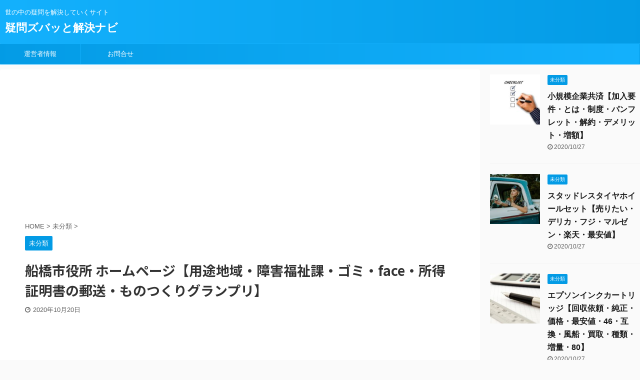

--- FILE ---
content_type: text/html; charset=UTF-8
request_url: https://www.f-culinary.jp/funabashi-city-hall/
body_size: 13699
content:

<!DOCTYPE html>
<!--[if lt IE 7]>
<html class="ie6" lang="ja"> <![endif]-->
<!--[if IE 7]>
<html class="i7" lang="ja"> <![endif]-->
<!--[if IE 8]>
<html class="ie" lang="ja"> <![endif]-->
<!--[if gt IE 8]><!-->
<html lang="ja" class="">
	<!--<![endif]-->
	<head prefix="og: http://ogp.me/ns# fb: http://ogp.me/ns/fb# article: http://ogp.me/ns/article#">
		<meta charset="UTF-8" >
		<meta name="viewport" content="width=device-width,initial-scale=1.0,user-scalable=no,viewport-fit=cover">
		<!-- Global site tag (gtag.js) - Google Analytics -->
<script async src="https://www.googletagmanager.com/gtag/js?id=UA-178999688-1"></script>
<script>
  window.dataLayer = window.dataLayer || [];
  function gtag(){dataLayer.push(arguments);}
  gtag('js', new Date());

  gtag('config', 'UA-178999688-1');
</script>

		<meta name="format-detection" content="telephone=no" >
        <meta name="msvalidate.01" content="07971B0394E6682B054A2624347CD0FC" />
		
		<link rel="alternate" type="application/rss+xml" title="疑問ズバッと解決ナビ RSS Feed" href="https://www.f-culinary.jp/feed/" />
		<link rel="pingback" href="https://www.f-culinary.jp/xmlrpc.php" >
		<!--[if lt IE 9]>
		<script src="https://www.f-culinary.jp/wp-content/themes/affinger5/js/html5shiv.js"></script>
		<![endif]-->
				<title>船橋市役所 ホームページ【用途地域・障害福祉課・ゴミ・face・所得証明書の郵送・ものつくりグランプリ】 - 疑問ズバッと解決ナビ</title>
<link rel='dns-prefetch' href='//ajax.googleapis.com' />
<link rel='dns-prefetch' href='//s.w.org' />
		<script type="text/javascript">
			window._wpemojiSettings = {"baseUrl":"https:\/\/s.w.org\/images\/core\/emoji\/12.0.0-1\/72x72\/","ext":".png","svgUrl":"https:\/\/s.w.org\/images\/core\/emoji\/12.0.0-1\/svg\/","svgExt":".svg","source":{"concatemoji":"https:\/\/www.f-culinary.jp\/wp-includes\/js\/wp-emoji-release.min.js?ver=5.4.2"}};
			/*! This file is auto-generated */
			!function(e,a,t){var r,n,o,i,p=a.createElement("canvas"),s=p.getContext&&p.getContext("2d");function c(e,t){var a=String.fromCharCode;s.clearRect(0,0,p.width,p.height),s.fillText(a.apply(this,e),0,0);var r=p.toDataURL();return s.clearRect(0,0,p.width,p.height),s.fillText(a.apply(this,t),0,0),r===p.toDataURL()}function l(e){if(!s||!s.fillText)return!1;switch(s.textBaseline="top",s.font="600 32px Arial",e){case"flag":return!c([127987,65039,8205,9895,65039],[127987,65039,8203,9895,65039])&&(!c([55356,56826,55356,56819],[55356,56826,8203,55356,56819])&&!c([55356,57332,56128,56423,56128,56418,56128,56421,56128,56430,56128,56423,56128,56447],[55356,57332,8203,56128,56423,8203,56128,56418,8203,56128,56421,8203,56128,56430,8203,56128,56423,8203,56128,56447]));case"emoji":return!c([55357,56424,55356,57342,8205,55358,56605,8205,55357,56424,55356,57340],[55357,56424,55356,57342,8203,55358,56605,8203,55357,56424,55356,57340])}return!1}function d(e){var t=a.createElement("script");t.src=e,t.defer=t.type="text/javascript",a.getElementsByTagName("head")[0].appendChild(t)}for(i=Array("flag","emoji"),t.supports={everything:!0,everythingExceptFlag:!0},o=0;o<i.length;o++)t.supports[i[o]]=l(i[o]),t.supports.everything=t.supports.everything&&t.supports[i[o]],"flag"!==i[o]&&(t.supports.everythingExceptFlag=t.supports.everythingExceptFlag&&t.supports[i[o]]);t.supports.everythingExceptFlag=t.supports.everythingExceptFlag&&!t.supports.flag,t.DOMReady=!1,t.readyCallback=function(){t.DOMReady=!0},t.supports.everything||(n=function(){t.readyCallback()},a.addEventListener?(a.addEventListener("DOMContentLoaded",n,!1),e.addEventListener("load",n,!1)):(e.attachEvent("onload",n),a.attachEvent("onreadystatechange",function(){"complete"===a.readyState&&t.readyCallback()})),(r=t.source||{}).concatemoji?d(r.concatemoji):r.wpemoji&&r.twemoji&&(d(r.twemoji),d(r.wpemoji)))}(window,document,window._wpemojiSettings);
		</script>
		<style type="text/css">
img.wp-smiley,
img.emoji {
	display: inline !important;
	border: none !important;
	box-shadow: none !important;
	height: 1em !important;
	width: 1em !important;
	margin: 0 .07em !important;
	vertical-align: -0.1em !important;
	background: none !important;
	padding: 0 !important;
}
</style>
	<link rel='stylesheet' id='wp-block-library-css'  href='https://www.f-culinary.jp/wp-includes/css/dist/block-library/style.min.css?ver=5.4.2' type='text/css' media='all' />
<style id='wp-block-library-inline-css' type='text/css'>
.has-text-align-justify{text-align:justify;}
</style>
<link rel='stylesheet' id='contact-form-7-css'  href='https://www.f-culinary.jp/wp-content/plugins/contact-form-7/includes/css/styles.css?ver=5.2.2' type='text/css' media='all' />
<link rel='stylesheet' id='normalize-css'  href='https://www.f-culinary.jp/wp-content/themes/affinger5/css/normalize.css?ver=1.5.9' type='text/css' media='all' />
<link rel='stylesheet' id='font-awesome-css'  href='https://www.f-culinary.jp/wp-content/themes/affinger5/css/fontawesome/css/font-awesome.min.css?ver=4.7.0' type='text/css' media='all' />
<link rel='stylesheet' id='font-awesome-animation-css'  href='https://www.f-culinary.jp/wp-content/themes/affinger5/css/fontawesome/css/font-awesome-animation.min.css?ver=5.4.2' type='text/css' media='all' />
<link rel='stylesheet' id='st_svg-css'  href='https://www.f-culinary.jp/wp-content/themes/affinger5/st_svg/style.css?ver=5.4.2' type='text/css' media='all' />
<link rel='stylesheet' id='slick-css'  href='https://www.f-culinary.jp/wp-content/themes/affinger5/vendor/slick/slick.css?ver=1.8.0' type='text/css' media='all' />
<link rel='stylesheet' id='slick-theme-css'  href='https://www.f-culinary.jp/wp-content/themes/affinger5/vendor/slick/slick-theme.css?ver=1.8.0' type='text/css' media='all' />
<link rel='stylesheet' id='fonts-googleapis-notosansjp-css'  href='//fonts.googleapis.com/css?family=Noto+Sans+JP%3A400%2C700&#038;display=swap&#038;subset=japanese&#038;ver=5.4.2' type='text/css' media='all' />
<link rel='stylesheet' id='style-css'  href='https://www.f-culinary.jp/wp-content/themes/affinger5/style.css?ver=5.4.2' type='text/css' media='all' />
<link rel='stylesheet' id='child-style-css'  href='https://www.f-culinary.jp/wp-content/themes/affinger5-child/style.css?ver=5.4.2' type='text/css' media='all' />
<link rel='stylesheet' id='single-css'  href='https://www.f-culinary.jp/wp-content/themes/affinger5/st-rankcss.php' type='text/css' media='all' />
<link rel='stylesheet' id='st-themecss-css'  href='https://www.f-culinary.jp/wp-content/themes/affinger5/st-themecss-loader.php?ver=5.4.2' type='text/css' media='all' />
<link rel='stylesheet' id='jetpack_css-css'  href='https://www.f-culinary.jp/wp-content/plugins/jetpack/css/jetpack.css?ver=8.7.4' type='text/css' media='all' />
<script type='text/javascript' src='//ajax.googleapis.com/ajax/libs/jquery/1.11.3/jquery.min.js?ver=1.11.3' data-cfasync='true'></script>
<script type='text/javascript'>
/* <![CDATA[ */
var cfmonitor = {"client_ip":"18.117.119.9","max_clicks":"3","clicks":"0","is_blocked":"0","customclass":"","disablead":"false","currentURL":"\/funabashi-city-hall\/","debug":"","caching":"0","ajaxurl":"https:\/\/www.f-culinary.jp\/wp-admin\/admin-ajax.php","nonce":"eae35b3c66"};
/* ]]> */
</script>
<script type='text/javascript' src='https://www.f-culinary.jp/wp-content/plugins/cfmonitor/js/check_min.js?ver=5.4.2'></script>
<link rel='https://api.w.org/' href='https://www.f-culinary.jp/wp-json/' />
<link rel='shortlink' href='https://www.f-culinary.jp/?p=1360' />
<link rel="alternate" type="application/json+oembed" href="https://www.f-culinary.jp/wp-json/oembed/1.0/embed?url=https%3A%2F%2Fwww.f-culinary.jp%2Ffunabashi-city-hall%2F" />
<link rel="alternate" type="text/xml+oembed" href="https://www.f-culinary.jp/wp-json/oembed/1.0/embed?url=https%3A%2F%2Fwww.f-culinary.jp%2Ffunabashi-city-hall%2F&#038;format=xml" />
<style type='text/css'>img#wpstats{display:none}</style><meta name="robots" content="index, follow" />
<meta name="thumbnail" content="https://www.f-culinary.jp/wp-content/uploads/2020/10/trompe-loeil-534325_1920.jpg">
<meta name="google-site-verification" content="ZJg7Mrs-3vWvHbQ94JmqdQ_IbnrJ9Cag4iswHBU0I1o" />
<link rel="canonical" href="https://www.f-culinary.jp/funabashi-city-hall/" />
						


<script>
jQuery(function(){
    jQuery('.st-btn-open').click(function(){
        jQuery(this).next('.st-slidebox').stop(true, true).slideToggle();
    });
});
</script>
	<script>
		jQuery(function(){
		jQuery('.post h2 , .h2modoki').wrapInner('<span class="st-dash-design"></span>');
		}) 
	</script>

<script>
	jQuery(function(){
		jQuery("#toc_container:not(:has(ul ul))").addClass("only-toc");
		jQuery(".st-ac-box ul:has(.cat-item)").each(function(){
			jQuery(this).addClass("st-ac-cat");
		});
	});
</script>

<script>
	jQuery(function(){
						jQuery('.st-star').parent('.rankh4').css('padding-bottom','5px'); // スターがある場合のランキング見出し調整
	});
</script>

			</head>
	<body class="post-template-default single single-post postid-1360 single-format-standard not-front-page" >
				<div id="st-ami">
				<div id="wrapper" class="">
				<div id="wrapper-in">
					<header id="">
						<div id="headbox-bg">
							<div class="clearfix" id="headbox">
										<nav id="s-navi" class="pcnone">
			<dl class="acordion">
				<dt class="trigger">
					<p class="acordion_button"><span class="op"><i class="fa st-svg-menu"></i></span></p>
					
								<!-- 追加メニュー -->
								
								<!-- 追加メニュー2 -->
								
									</dt>

				<dd class="acordion_tree">
					<div class="acordion_tree_content">

						

														<div class="menu-%e5%95%8f%e3%81%84%e5%90%88%e3%82%8f%e3%81%9b%e5%85%88-container"><ul id="menu-%e5%95%8f%e3%81%84%e5%90%88%e3%82%8f%e3%81%9b%e5%85%88" class="menu"><li id="menu-item-355" class="menu-item menu-item-type-post_type menu-item-object-page menu-item-355"><a href="https://www.f-culinary.jp/privacy/"><span class="menu-item-label">運営者情報</span></a></li>
<li id="menu-item-356" class="menu-item menu-item-type-post_type menu-item-object-page menu-item-356"><a href="https://www.f-culinary.jp/contact/"><span class="menu-item-label">お問合せ</span></a></li>
</ul></div>							<div class="clear"></div>

						
					</div>
				</dd>
			</dl>
		</nav>
										<div id="header-l">
										
            
			
				<!-- キャプション -->
				                
					              		 	 <p class="descr sitenametop">
               		     	世の中の疑問を解決していくサイト               			 </p>
					                    
				                
				<!-- ロゴ又はブログ名 -->
				              		  <p class="sitename"><a href="https://www.f-culinary.jp/">
                  		                      		    疑問ズバッと解決ナビ                   		               		  </a></p>
            					<!-- ロゴ又はブログ名ここまで -->

			    
		
    									</div><!-- /#header-l -->
								<div id="header-r" class="smanone">
									
								</div><!-- /#header-r -->
							</div><!-- /#headbox-bg -->
						</div><!-- /#headbox clearfix -->

						
						
						
						
											
<div id="gazou-wide">
			<div id="st-menubox">
			<div id="st-menuwide">
				<nav class="smanone clearfix"><ul id="menu-%e5%95%8f%e3%81%84%e5%90%88%e3%82%8f%e3%81%9b%e5%85%88-1" class="menu"><li class="menu-item menu-item-type-post_type menu-item-object-page menu-item-355"><a href="https://www.f-culinary.jp/privacy/">運営者情報</a></li>
<li class="menu-item menu-item-type-post_type menu-item-object-page menu-item-356"><a href="https://www.f-culinary.jp/contact/">お問合せ</a></li>
</ul></nav>			</div>
		</div>
				</div>
					
					
					</header>

					

					<div id="content-w">

					
					
					
	
			<div id="st-header-post-under-box" class="st-header-post-no-data "
		     style="">
			<div class="st-dark-cover">
							</div>
		</div>
	

<div id="content" class="clearfix">
	<div id="contentInner">
		<main>
			<article>
				<div id="post-1360" class="st-post post-1360 post type-post status-publish format-standard has-post-thumbnail hentry category-1">

					
																
																		<div id="custom_html-4" class="widget_text st-widgets-box post-widgets-top widget_custom_html"><div class="textwidget custom-html-widget"><script async src="https://pagead2.googlesyndication.com/pagead/js/adsbygoogle.js"></script>
<!-- f-culinary　横長広告 -->
<ins class="adsbygoogle"
     style="display:inline-block;width:970px;height:250px"
     data-ad-client="ca-pub-3141181427641573"
     data-ad-slot="7862061075"></ins>
<script>
     (adsbygoogle = window.adsbygoogle || []).push({});
</script></div></div>											
					<!--ぱんくず -->
											<div
							id="breadcrumb">
							<ol itemscope itemtype="http://schema.org/BreadcrumbList">
								<li itemprop="itemListElement" itemscope itemtype="http://schema.org/ListItem">
									<a href="https://www.f-culinary.jp" itemprop="item">
										<span itemprop="name">HOME</span>
									</a>
									&gt;
									<meta itemprop="position" content="1"/>
								</li>

								
																	<li itemprop="itemListElement" itemscope itemtype="http://schema.org/ListItem">
										<a href="https://www.f-culinary.jp/category/%e6%9c%aa%e5%88%86%e9%a1%9e/" itemprop="item">
											<span
												itemprop="name">未分類</span>
										</a>
										&gt;
										<meta itemprop="position" content="2"/>
									</li>
																								</ol>

													</div>
										<!--/ ぱんくず -->

					<!--ループ開始 -->
										
																									<p class="st-catgroup">
								<a href="https://www.f-culinary.jp/category/%e6%9c%aa%e5%88%86%e9%a1%9e/" title="View all posts in 未分類" rel="category tag"><span class="catname st-catid1">未分類</span></a>							</p>
						
						<h1 class="entry-title">船橋市役所 ホームページ【用途地域・障害福祉課・ゴミ・face・所得証明書の郵送・ものつくりグランプリ】</h1>

						
	<div class="blogbox ">
		<p><span class="kdate">
							<i class="fa fa-clock-o"></i><time class="updated" datetime="2020-10-20T10:59:01+0900">2020年10月20日</time>
					</span></p>
	</div>
					
					
					<div class="mainbox">
						<div id="nocopy" ><!-- コピー禁止エリアここから -->
							
																																		<div id="custom_html-3" class="widget_text st-widgets-box pc-widgets-top widget_custom_html"><div class="textwidget custom-html-widget"><script async src="https://pagead2.googlesyndication.com/pagead/js/adsbygoogle.js"></script>
<!-- f-culinary　横長広告 -->
<ins class="adsbygoogle"
     style="display:inline-block;width:970px;height:250px"
     data-ad-client="ca-pub-3141181427641573"
     data-ad-slot="7862061075"></ins>
<script>
     (adsbygoogle = window.adsbygoogle || []).push({});
</script></div></div>																								
							<div class="entry-content">
								<p><img class="alignnone size-medium wp-image-1165" src="https://www.f-culinary.jp/wp-content/uploads/2020/10/waste-separation-502952_1920-300x165.jpg" alt="" width="300" height="165" srcset="https://www.f-culinary.jp/wp-content/uploads/2020/10/waste-separation-502952_1920-300x165.jpg 300w, https://www.f-culinary.jp/wp-content/uploads/2020/10/waste-separation-502952_1920-1024x563.jpg 1024w, https://www.f-culinary.jp/wp-content/uploads/2020/10/waste-separation-502952_1920-768x422.jpg 768w, https://www.f-culinary.jp/wp-content/uploads/2020/10/waste-separation-502952_1920-1536x845.jpg 1536w, https://www.f-culinary.jp/wp-content/uploads/2020/10/waste-separation-502952_1920.jpg 1920w" sizes="(max-width: 300px) 100vw, 300px" /></p>
<div class="st-h-ad"><script async src="https://pagead2.googlesyndication.com/pagead/js/adsbygoogle.js"></script>
<!-- f-culinary　リンク広告 -->
<ins class="adsbygoogle"
     style="display:block"
     data-ad-client="ca-pub-3141181427641573"
     data-ad-slot="2609734398"
     data-ad-format="link"
     data-full-width-responsive="true"></ins>
<script>
     (adsbygoogle = window.adsbygoogle || []).push({});
</script></div><h2><span data-sheets-value="{&quot;1&quot;:2,&quot;2&quot;:&quot;船橋市役所 ホームページ【用途地域・障害福祉課・ゴミ・face・所得証明書の郵送・ものつくりグランプリ】&quot;}" data-sheets-userformat="{&quot;2&quot;:513,&quot;3&quot;:{&quot;1&quot;:0},&quot;12&quot;:0}">船橋市役所 ホームページ【用途地域・障害福祉課・ゴミ・face・所得証明書の郵送・ものつくりグランプリ】</span></h2>
<p>船橋市といえば、千葉でよく知られる都市です。</p>
<p>&nbsp;</p>
<p>駅前にララポートという大きなショッピングモールがあることでも拓けています。</p>
<p>商業施設がそろっている都市でもあります。</p>
<p>中核市で最大の人口を誇ります。</p>
<p>&nbsp;</p>
<p>千葉県内においては、千葉市の次に人口が多いです。</p>
<p>&nbsp;</p>
<p>そんな船橋市役所ホームページについてここでご紹介します。</p>
<p>&nbsp;</p>
<div class="st-h-ad"><script async src="https://pagead2.googlesyndication.com/pagead/js/adsbygoogle.js"></script>
<!-- f-culinary　リンク広告 -->
<ins class="adsbygoogle"
     style="display:block"
     data-ad-client="ca-pub-3141181427641573"
     data-ad-slot="2609734398"
     data-ad-format="link"
     data-full-width-responsive="true"></ins>
<script>
     (adsbygoogle = window.adsbygoogle || []).push({});
</script></div><h2>船橋市役所ホームページはこちらです</h2>
<p>&nbsp;</p>
<p><a href="https://www.city.funabashi.lg.jp/">https://www.city.funabashi.lg.jp/</a></p>
<p>&nbsp;</p>
<p>船橋市役所のトップページには、コロナの最新情報以外にも、ハザードマップやグルメのトピックも上がっています。</p>
<p>&nbsp;</p>
<p>一人で悩みを抱えないように、無料相談の窓口についての案内もあります。</p>
<p>&nbsp;</p>
<div class="st-h-ad"><script async src="https://pagead2.googlesyndication.com/pagead/js/adsbygoogle.js"></script>
<!-- f-culinary　リンク広告 -->
<ins class="adsbygoogle"
     style="display:block"
     data-ad-client="ca-pub-3141181427641573"
     data-ad-slot="2609734398"
     data-ad-format="link"
     data-full-width-responsive="true"></ins>
<script>
     (adsbygoogle = window.adsbygoogle || []).push({});
</script></div><h2>船橋市役所の用途地域について</h2>
<p>&nbsp;</p>
<p>船橋市役所ホームページでは、都市計画情報を検索しやすいです。</p>
<p>&nbsp;</p>
<p>例えばあなたが用途地域について知りたければ、船橋市役所の公式ホームページから</p>
<p>船橋市の用途地域についてピンポイントでわかるんですね。</p>
<p>&nbsp;</p>
<p><a href="https://www.city.funabashi.lg.jp/machi/keikan/009/p000150.html">https://www.city.funabashi.lg.jp/machi/keikan/009/p000150.html</a></p>
<p>&nbsp;</p>
<p>船橋地図情報システムが下記のページに出ています。</p>
<p>&nbsp;</p>
<p><a href="https://web.gis.survey.ne.jp/Funabashi/Flex/index.htm">https://web.gis.survey.ne.jp/Funabashi/Flex/index.htm</a></p>
<p>&nbsp;</p>
<p>また、船橋市の住宅地図をファックスするのも可能です。</p>
<p>&nbsp;</p>
<p>住宅地図の調査地がわかるようにマークをつけて、船場市役所の都市計画課あてにファックスすればいいのです。</p>
<p>&nbsp;</p>
<p>調査後、都市計画課が電話で回答してくれるという流れです。</p>
<p>その時は住所の表示もしておきましょう。</p>
<p>&nbsp;</p>
<p>都市計画課のFAX番号…047－436－2544</p>
<p>&nbsp;</p>
<p>&nbsp;</p>
<div class="st-h-ad"><script async src="https://pagead2.googlesyndication.com/pagead/js/adsbygoogle.js"></script>
<!-- f-culinary　リンク広告 -->
<ins class="adsbygoogle"
     style="display:block"
     data-ad-client="ca-pub-3141181427641573"
     data-ad-slot="2609734398"
     data-ad-format="link"
     data-full-width-responsive="true"></ins>
<script>
     (adsbygoogle = window.adsbygoogle || []).push({});
</script></div><h2>船橋市役所の障害福祉課について</h2>
<p>&nbsp;</p>
<p>船橋市役所には障害福祉課があり、障害者支援などを実施しています。</p>
<p>&nbsp;</p>
<p><a href="https://www.city.funabashi.lg.jp/kenkou/shougaisha/index.html">https://www.city.funabashi.lg.jp/kenkou/shougaisha/index.html</a></p>
<p>&nbsp;</p>
<div class="st-h-ad"><script async src="https://pagead2.googlesyndication.com/pagead/js/adsbygoogle.js"></script>
<!-- f-culinary　リンク広告 -->
<ins class="adsbygoogle"
     style="display:block"
     data-ad-client="ca-pub-3141181427641573"
     data-ad-slot="2609734398"
     data-ad-format="link"
     data-full-width-responsive="true"></ins>
<script>
     (adsbygoogle = window.adsbygoogle || []).push({});
</script></div><h2>船橋市役所のゴミの案内</h2>
<p>&nbsp;</p>
<p>船橋市役所では、ゴミの分別やリサイクルをしています。</p>
<p>船橋市にお住まいの方は、船橋市のゴミ収集のやり方にならいましょう。</p>
<p>&nbsp;</p>
<p><a href="https://www.city.funabashi.lg.jp/kurashi/gomi/index.html">https://www.city.funabashi.lg.jp/kurashi/gomi/index.html</a></p>
<p>ゴミを直接持ち込むこともできます。</p>
<p>&nbsp;</p>
<p>ご家庭内で出たゴミをどのように出すかは、下記に出ています。</p>
<p>&nbsp;</p>
<p>また、収集日も掲載しているので参考になるでしょう。</p>
<p>&nbsp;</p>
<p><a href="https://www.city.funabashi.lg.jp/kurashi/gomi/001/index.html">https://www.city.funabashi.lg.jp/kurashi/gomi/001/index.html</a></p>
<p>&nbsp;</p>
<h2>船橋駅前にあるfaceビルって？</h2>
<p>&nbsp;</p>
<p>船橋駅前には、faceビルという建物があります。</p>
<p>こちらは船橋駅前総合窓口センターです。</p>
<p>&nbsp;</p>
<p>ここでは何ができるかというと、直接船橋市役所に行かなくても、こちらの窓口で婚姻届けや異動届、国民健康保険の加入手続きなどができます。</p>
<p>&nbsp;</p>
<p>船橋駅からすぐなので、船橋市役所に行くよりアクセス簡単で手間が省けるのです。</p>
<p>近くで市役所の手続きを済ませたい方にとって、こちらの窓口センターは船橋市役所の代わりになるところです。</p>
<p>&nbsp;</p>
<ul>
<li>税金</li>
<li>証明手続き</li>
<li>高齢者医療</li>
<li>障害福祉</li>
<li>児童手当</li>
<li>ひとり親</li>
<li>国民年金</li>
</ul>
<p>&nbsp;</p>
<p>&nbsp;</p>
<p>などの手続きができます。</p>
<p>&nbsp;</p>
<h2>船橋市役所は所得証明の郵送も可能？</h2>
<p>&nbsp;</p>
<p>コロナ感染を防ぐためにも、不要不急の外出を控えたい人は多いはずです。</p>
<p>&nbsp;</p>
<p>船橋市役所では、所得証明書の郵送も受け付けています。</p>
<p>&nbsp;</p>
<p>所得証明書を船橋市役所に提出する予定があれば、直接持ち込むのではなく、郵送という手段を使うのもいいでしょう。</p>
<p>&nbsp;</p>
<p>ただし、所得証明書の郵送をする際には、下記のような必要書類を要します。</p>
<p>&nbsp;</p>
<ul>
<li>申請書類</li>
<li>身分証明書のコピー</li>
<li>返信用封筒</li>
</ul>
<p>&nbsp;</p>
<p>&nbsp;</p>
<p>証明書は1通あたり300円の手数料がかかるのでお気を付けください。</p>
<p>それに加え、郵送料（切手代）は自費になるため、直接手続きするより多少は手数料がかかります。</p>
<p>&nbsp;</p>
<h3>船橋市役所ではものつくりグランプリをしています</h3>
<p>&nbsp;</p>
<p>船橋市役所では、毎年ものつくりグランプリを実施しています。</p>
<p>&nbsp;</p>
<p>対象は事業者です。</p>
<p>&nbsp;</p>
<p>2020年、ものつくりグランプリに認定された事業者の例を挙げるなら、株式会社ウィザードがあります。</p>
<p>&nbsp;</p>
<p><a href="https://www.city.funabashi.lg.jp/jigyou/shoukou/005/p000584.html">https://www.city.funabashi.lg.jp/jigyou/shoukou/005/p000584.html</a></p>
<p>&nbsp;</p>
<p>もんつくりグランプリの対象となる製品は、生産や販売方法、資金調達の方法が確実に実行可能である商品です。</p>
<p>また、認定対象となるのは中小企業の事業をおこなっている団体です。</p>
<p>&nbsp;</p>
<p>個人ではものつくりグランプリに参加できないので気を付けましょう。</p>
							</div>
						</div><!-- コピー禁止エリアここまで -->

												
					<div class="adbox">
				
							        
	
									<div style="padding-top:10px;">
						
		        
	
					</div>
							</div>
			

						
					</div><!-- .mainboxここまで -->

																
					
	
	<div class="sns ">
	<ul class="clearfix">
					<!--ツイートボタン-->
			<li class="twitter"> 
			<a rel="nofollow" onclick="window.open('//twitter.com/intent/tweet?url=https%3A%2F%2Fwww.f-culinary.jp%2Ffunabashi-city-hall%2F&text=%E8%88%B9%E6%A9%8B%E5%B8%82%E5%BD%B9%E6%89%80%20%E3%83%9B%E3%83%BC%E3%83%A0%E3%83%9A%E3%83%BC%E3%82%B8%E3%80%90%E7%94%A8%E9%80%94%E5%9C%B0%E5%9F%9F%E3%83%BB%E9%9A%9C%E5%AE%B3%E7%A6%8F%E7%A5%89%E8%AA%B2%E3%83%BB%E3%82%B4%E3%83%9F%E3%83%BBface%E3%83%BB%E6%89%80%E5%BE%97%E8%A8%BC%E6%98%8E%E6%9B%B8%E3%81%AE%E9%83%B5%E9%80%81%E3%83%BB%E3%82%82%E3%81%AE%E3%81%A4%E3%81%8F%E3%82%8A%E3%82%B0%E3%83%A9%E3%83%B3%E3%83%97%E3%83%AA%E3%80%91&tw_p=tweetbutton', '', 'width=500,height=450'); return false;"><i class="fa fa-twitter"></i><span class="snstext " >Twitter</span></a>
			</li>
		
					<!--シェアボタン-->      
			<li class="facebook">
			<a href="//www.facebook.com/sharer.php?src=bm&u=https%3A%2F%2Fwww.f-culinary.jp%2Ffunabashi-city-hall%2F&t=%E8%88%B9%E6%A9%8B%E5%B8%82%E5%BD%B9%E6%89%80%20%E3%83%9B%E3%83%BC%E3%83%A0%E3%83%9A%E3%83%BC%E3%82%B8%E3%80%90%E7%94%A8%E9%80%94%E5%9C%B0%E5%9F%9F%E3%83%BB%E9%9A%9C%E5%AE%B3%E7%A6%8F%E7%A5%89%E8%AA%B2%E3%83%BB%E3%82%B4%E3%83%9F%E3%83%BBface%E3%83%BB%E6%89%80%E5%BE%97%E8%A8%BC%E6%98%8E%E6%9B%B8%E3%81%AE%E9%83%B5%E9%80%81%E3%83%BB%E3%82%82%E3%81%AE%E3%81%A4%E3%81%8F%E3%82%8A%E3%82%B0%E3%83%A9%E3%83%B3%E3%83%97%E3%83%AA%E3%80%91" target="_blank" rel="nofollow noopener"><i class="fa fa-facebook"></i><span class="snstext " >Share</span>
			</a>
			</li>
		
					<!--ポケットボタン-->      
			<li class="pocket">
			<a rel="nofollow" onclick="window.open('//getpocket.com/edit?url=https%3A%2F%2Fwww.f-culinary.jp%2Ffunabashi-city-hall%2F&title=%E8%88%B9%E6%A9%8B%E5%B8%82%E5%BD%B9%E6%89%80%20%E3%83%9B%E3%83%BC%E3%83%A0%E3%83%9A%E3%83%BC%E3%82%B8%E3%80%90%E7%94%A8%E9%80%94%E5%9C%B0%E5%9F%9F%E3%83%BB%E9%9A%9C%E5%AE%B3%E7%A6%8F%E7%A5%89%E8%AA%B2%E3%83%BB%E3%82%B4%E3%83%9F%E3%83%BBface%E3%83%BB%E6%89%80%E5%BE%97%E8%A8%BC%E6%98%8E%E6%9B%B8%E3%81%AE%E9%83%B5%E9%80%81%E3%83%BB%E3%82%82%E3%81%AE%E3%81%A4%E3%81%8F%E3%82%8A%E3%82%B0%E3%83%A9%E3%83%B3%E3%83%97%E3%83%AA%E3%80%91', '', 'width=500,height=350'); return false;"><i class="fa fa-get-pocket"></i><span class="snstext " >Pocket</span></a></li>
		
					<!--はてブボタン-->
			<li class="hatebu">       
				<a href="//b.hatena.ne.jp/entry/https://www.f-culinary.jp/funabashi-city-hall/" class="hatena-bookmark-button" data-hatena-bookmark-layout="simple" title="船橋市役所 ホームページ【用途地域・障害福祉課・ゴミ・face・所得証明書の郵送・ものつくりグランプリ】" rel="nofollow"><i class="fa st-svg-hateb"></i><span class="snstext " >Hatena</span>
				</a><script type="text/javascript" src="//b.st-hatena.com/js/bookmark_button.js" charset="utf-8" async="async"></script>

			</li>
		
					<!--LINEボタン-->   
			<li class="line">
			<a href="//line.me/R/msg/text/?%E8%88%B9%E6%A9%8B%E5%B8%82%E5%BD%B9%E6%89%80%20%E3%83%9B%E3%83%BC%E3%83%A0%E3%83%9A%E3%83%BC%E3%82%B8%E3%80%90%E7%94%A8%E9%80%94%E5%9C%B0%E5%9F%9F%E3%83%BB%E9%9A%9C%E5%AE%B3%E7%A6%8F%E7%A5%89%E8%AA%B2%E3%83%BB%E3%82%B4%E3%83%9F%E3%83%BBface%E3%83%BB%E6%89%80%E5%BE%97%E8%A8%BC%E6%98%8E%E6%9B%B8%E3%81%AE%E9%83%B5%E9%80%81%E3%83%BB%E3%82%82%E3%81%AE%E3%81%A4%E3%81%8F%E3%82%8A%E3%82%B0%E3%83%A9%E3%83%B3%E3%83%97%E3%83%AA%E3%80%91%0Ahttps%3A%2F%2Fwww.f-culinary.jp%2Ffunabashi-city-hall%2F" target="_blank" rel="nofollow noopener"><i class="fa fa-comment" aria-hidden="true"></i><span class="snstext" >LINE</span></a>
			</li> 
		
					<!--URLコピーボタン-->
			<li class="share-copy">
			<a href="#" rel="nofollow" data-st-copy-text="船橋市役所 ホームページ【用途地域・障害福祉課・ゴミ・face・所得証明書の郵送・ものつくりグランプリ】 / https://www.f-culinary.jp/funabashi-city-hall/"><i class="fa fa-clipboard"></i><span class="snstext" >コピーする</span></a>
			</li>
		
	</ul>

	</div> 

											
											<p class="tagst">
							<i class="fa fa-folder-open-o" aria-hidden="true"></i>-<a href="https://www.f-culinary.jp/category/%e6%9c%aa%e5%88%86%e9%a1%9e/" rel="category tag">未分類</a><br/>
													</p>
					
					<aside>
						<p class="author" style="display:none;"><a href="https://www.f-culinary.jp/author/misa/" title="MISA" class="vcard author"><span class="fn">author</span></a></p>
																		<!--ループ終了-->

																					<hr class="hrcss" />

<div id="comments">
     	<div id="respond" class="comment-respond">
		<h3 id="reply-title" class="comment-reply-title">comment <small><a rel="nofollow" id="cancel-comment-reply-link" href="/funabashi-city-hall/#respond" style="display:none;">コメントをキャンセル</a></small></h3><form action="https://www.f-culinary.jp/wp-comments-post.php" method="post" id="commentform" class="comment-form"><p class="comment-notes"><span id="email-notes">メールアドレスが公開されることはありません。</span> <span class="required">*</span> が付いている欄は必須項目です</p><p class="comment-form-comment"><label for="comment">コメント</label> <textarea id="comment" name="comment" cols="45" rows="8" maxlength="65525" required="required"></textarea></p><p class="comment-form-author"><label for="author">名前 <span class="required">*</span></label> <input id="author" name="author" type="text" value="" size="30" maxlength="245" required='required' /></p>
<p class="comment-form-email"><label for="email">メール <span class="required">*</span></label> <input id="email" name="email" type="text" value="" size="30" maxlength="100" aria-describedby="email-notes" required='required' /></p>
<p class="comment-form-url"><label for="url">サイト</label> <input id="url" name="url" type="text" value="" size="30" maxlength="200" /></p>
<p class="comment-form-cookies-consent"><input id="wp-comment-cookies-consent" name="wp-comment-cookies-consent" type="checkbox" value="yes" /> <label for="wp-comment-cookies-consent">次回のコメントで使用するためブラウザーに自分の名前、メールアドレス、サイトを保存する。</label></p>
<p class="form-submit"><input name="submit" type="submit" id="submit" class="submit" value="送信" /> <input type='hidden' name='comment_post_ID' value='1360' id='comment_post_ID' />
<input type='hidden' name='comment_parent' id='comment_parent' value='0' />
</p><p class="tsa_param_field_tsa_" style="display:none;">email confirm<span class="required">*</span><input type="text" name="tsa_email_param_field___" id="tsa_email_param_field___" size="30" value="" />
	</p><p class="tsa_param_field_tsa_2" style="display:none;">post date<span class="required">*</span><input type="text" name="tsa_param_field_tsa_3" id="tsa_param_field_tsa_3" size="30" value="2026-01-23 05:54:23" />
	</p><p id="throwsSpamAway">日本語が含まれない投稿は無視されますのでご注意ください。（スパム対策）</p></form>	</div><!-- #respond -->
	</div>


<!-- END singer -->
													
						<!--関連記事-->
						
	
	<h4 class="point"><span class="point-in">関連記事</span></h4>

	
<div class="kanren" data-st-load-more-content
     data-st-load-more-id="cd1d7dec-aa9d-45df-a603-12f826a6f578">
						
			<dl class="clearfix">
				<dt><a href="https://www.f-culinary.jp/gmo-click-syouken/">
						
															<img width="150" height="150" src="https://www.f-culinary.jp/wp-content/uploads/2020/10/algebra-1238600_1920-150x150.jpg" class="attachment-st_thumb150 size-st_thumb150 wp-post-image" alt="" srcset="https://www.f-culinary.jp/wp-content/uploads/2020/10/algebra-1238600_1920-150x150.jpg 150w, https://www.f-culinary.jp/wp-content/uploads/2020/10/algebra-1238600_1920-60x60.jpg 60w" sizes="(max-width: 150px) 100vw, 150px" />							
											</a></dt>
				<dd>
					
	
	<p class="st-catgroup itiran-category">
		<a href="https://www.f-culinary.jp/category/%e6%9c%aa%e5%88%86%e9%a1%9e/" title="View all posts in 未分類" rel="category tag"><span class="catname st-catid1">未分類</span></a>	</p>

					<h5 class="kanren-t">
						<a href="https://www.f-culinary.jp/gmo-click-syouken/">GMOクリック証券 ログイン画面【口座開設の流れ・デモトレード・マイページ・fx・アプリ・パソコン用・発注君プラス・ダウンロード】</a>
					</h5>

						<div class="st-excerpt smanone">
		<p>GMOクリック証券 ログイン画面【口座開設の流れ・デモトレード・マイページ・fx・アプリ・パソコン用・発注君プラス・ダウンロード】 GMOクリック証券とは、日本におけるインターネット証券会社の一つです ... </p>
	</div>
									</dd>
			</dl>
					
			<dl class="clearfix">
				<dt><a href="https://www.f-culinary.jp/zoom-application/">
						
															<img width="150" height="150" src="https://www.f-culinary.jp/wp-content/uploads/2020/09/webinar-5059837_1920-150x150.jpg" class="attachment-st_thumb150 size-st_thumb150 wp-post-image" alt="" srcset="https://www.f-culinary.jp/wp-content/uploads/2020/09/webinar-5059837_1920-150x150.jpg 150w, https://www.f-culinary.jp/wp-content/uploads/2020/09/webinar-5059837_1920-60x60.jpg 60w" sizes="(max-width: 150px) 100vw, 150px" />							
											</a></dt>
				<dd>
					
	
	<p class="st-catgroup itiran-category">
		<a href="https://www.f-culinary.jp/category/%e6%9c%aa%e5%88%86%e9%a1%9e/" title="View all posts in 未分類" rel="category tag"><span class="catname st-catid1">未分類</span></a>	</p>

					<h5 class="kanren-t">
						<a href="https://www.f-culinary.jp/zoom-application/">zoomアプリ【無料ダウンロード・アプリ・pc・mac・使い方・どれ・背景を変える・iphone】</a>
					</h5>

						<div class="st-excerpt smanone">
		<p>zoomアプリ【無料ダウンロード・アプリ・pc・mac・使い方・どれ・背景を変える・iphone】 ビデオ会議アプリは多数出ていますが、その中でもzoomアプリは圧倒的人気です。 特に2020年は新型 ... </p>
	</div>
									</dd>
			</dl>
					
			<dl class="clearfix">
				<dt><a href="https://www.f-culinary.jp/hotmail-sign-in-msn-mail-login/">
						
															<img width="150" height="100" src="https://www.f-culinary.jp/wp-content/uploads/2020/08/iphone6plus-538898_1920.jpg" class="attachment-st_thumb150 size-st_thumb150 wp-post-image" alt="" srcset="https://www.f-culinary.jp/wp-content/uploads/2020/08/iphone6plus-538898_1920.jpg 1920w, https://www.f-culinary.jp/wp-content/uploads/2020/08/iphone6plus-538898_1920-300x200.jpg 300w, https://www.f-culinary.jp/wp-content/uploads/2020/08/iphone6plus-538898_1920-1024x683.jpg 1024w, https://www.f-culinary.jp/wp-content/uploads/2020/08/iphone6plus-538898_1920-768x512.jpg 768w, https://www.f-culinary.jp/wp-content/uploads/2020/08/iphone6plus-538898_1920-1536x1024.jpg 1536w" sizes="(max-width: 150px) 100vw, 150px" />							
											</a></dt>
				<dd>
					
	
	<p class="st-catgroup itiran-category">
		<a href="https://www.f-culinary.jp/category/%e6%9c%aa%e5%88%86%e9%a1%9e/" title="View all posts in 未分類" rel="category tag"><span class="catname st-catid1">未分類</span></a>	</p>

					<h5 class="kanren-t">
						<a href="https://www.f-culinary.jp/hotmail-sign-in-msn-mail-login/">hotmail サインイン【msnのメール・ログイン画面はどこ・受信トレイ開くには・スマホ・outlook・pc・出来ない】</a>
					</h5>

						<div class="st-excerpt smanone">
		<p>hotmail サインイン【msnのメール・ログイン画面はどこ・受信トレイ開くには・スマホ・outlook・pc・出来ない】 hotmailは、ヤフーでもマイクロソフトでも、outlookでも提供して ... </p>
	</div>
									</dd>
			</dl>
					
			<dl class="clearfix">
				<dt><a href="https://www.f-culinary.jp/nikkei-newspaper-free/">
						
															<img width="150" height="100" src="https://www.f-culinary.jp/wp-content/uploads/2020/08/phone-4060860_1920.jpg" class="attachment-st_thumb150 size-st_thumb150 wp-post-image" alt="" srcset="https://www.f-culinary.jp/wp-content/uploads/2020/08/phone-4060860_1920.jpg 1920w, https://www.f-culinary.jp/wp-content/uploads/2020/08/phone-4060860_1920-300x200.jpg 300w, https://www.f-culinary.jp/wp-content/uploads/2020/08/phone-4060860_1920-1024x683.jpg 1024w, https://www.f-culinary.jp/wp-content/uploads/2020/08/phone-4060860_1920-768x512.jpg 768w, https://www.f-culinary.jp/wp-content/uploads/2020/08/phone-4060860_1920-1536x1024.jpg 1536w" sizes="(max-width: 150px) 100vw, 150px" />							
											</a></dt>
				<dd>
					
	
	<p class="st-catgroup itiran-category">
		<a href="https://www.f-culinary.jp/category/%e6%9c%aa%e5%88%86%e9%a1%9e/" title="View all posts in 未分類" rel="category tag"><span class="catname st-catid1">未分類</span></a>	</p>

					<h5 class="kanren-t">
						<a href="https://www.f-culinary.jp/nikkei-newspaper-free/">日経新聞【電子版・無料・休刊日・2019・人事・ニュース・販売店・解約・購読料・人事異動・株価】</a>
					</h5>

						<div class="st-excerpt smanone">
		<p>日経新聞【電子版・無料・休刊日・2019・人事・ニュース・販売店・解約・購読料・人事異動・株価】 日経新聞は、日本経済新聞の略称です。 &nbsp; 日本経済新聞社が発行しています。 &nbsp; 日 ... </p>
	</div>
									</dd>
			</dl>
					
			<dl class="clearfix">
				<dt><a href="https://www.f-culinary.jp/fujizerox-direct/">
						
															<img width="150" height="150" src="https://www.f-culinary.jp/wp-content/uploads/2020/10/architect-569361_1920-150x150.jpg" class="attachment-st_thumb150 size-st_thumb150 wp-post-image" alt="" srcset="https://www.f-culinary.jp/wp-content/uploads/2020/10/architect-569361_1920-150x150.jpg 150w, https://www.f-culinary.jp/wp-content/uploads/2020/10/architect-569361_1920-60x60.jpg 60w" sizes="(max-width: 150px) 100vw, 150px" />							
											</a></dt>
				<dd>
					
	
	<p class="st-catgroup itiran-category">
		<a href="https://www.f-culinary.jp/category/%e6%9c%aa%e5%88%86%e9%a1%9e/" title="View all posts in 未分類" rel="category tag"><span class="catname st-catid1">未分類</span></a>	</p>

					<h5 class="kanren-t">
						<a href="https://www.f-culinary.jp/fujizerox-direct/">富士ゼロックスダイレクト【メールアドレスの変更・パスワード変更・ユーザー登録・ログイン・docuworks】</a>
					</h5>

						<div class="st-excerpt smanone">
		<p>富士ゼロックスダイレクト【メールアドレスの変更・パスワード変更・ユーザー登録・ログイン・docuworks】 富士ゼロックスで運営しているサイトに、「富士ゼロックスダイレクト」があります。 富士ゼロッ ... </p>
	</div>
									</dd>
			</dl>
					</div>


						<!--ページナビ-->
						<div class="p-navi clearfix">
							<dl>
																									<dt>PREV</dt>
									<dd>
										<a href="https://www.f-culinary.jp/kenminkyousai-defects/">県民共済 落とし穴【岐阜県・家財保険・告知違反・火災保険・国民・どっちがいい・自転車保険】</a>
									</dd>
								
																									<dt>NEXT</dt>
									<dd>
										<a href="https://www.f-culinary.jp/edogawa-ward-homepage/">江戸川区役所 ホームページ【給与支払報告書・健康診断・特別徴収・入札経過情報・契約情報・委任状・勤務証明書】</a>
									</dd>
															</dl>
						</div>
					</aside>

				</div>
				<!--/post-->
			</article>
		</main>
	</div>
	<!-- /#contentInner -->
	<div id="side">
	<aside>

		
					<div class="kanren ">
										<dl class="clearfix">
				<dt><a href="https://www.f-culinary.jp/mini-scale-kyousai/">
													<img width="150" height="150" src="https://www.f-culinary.jp/wp-content/uploads/2020/10/checklist-1919292_1920-150x150.jpg" class="attachment-st_thumb150 size-st_thumb150 wp-post-image" alt="" srcset="https://www.f-culinary.jp/wp-content/uploads/2020/10/checklist-1919292_1920-150x150.jpg 150w, https://www.f-culinary.jp/wp-content/uploads/2020/10/checklist-1919292_1920-60x60.jpg 60w" sizes="(max-width: 150px) 100vw, 150px" />											</a></dt>
				<dd>
					
	
	<p class="st-catgroup itiran-category">
		<a href="https://www.f-culinary.jp/category/%e6%9c%aa%e5%88%86%e9%a1%9e/" title="View all posts in 未分類" rel="category tag"><span class="catname st-catid1">未分類</span></a>	</p>
					<h5 class="kanren-t"><a href="https://www.f-culinary.jp/mini-scale-kyousai/">小規模企業共済【加入要件・とは・制度・パンフレット・解約・デメリット・増額】</a></h5>
						<div class="blog_info">
		<p>
							<i class="fa fa-clock-o"></i>2020/10/27					</p>
	</div>
														</dd>
			</dl>
								<dl class="clearfix">
				<dt><a href="https://www.f-culinary.jp/studlesstire-while-set/">
													<img width="150" height="150" src="https://www.f-culinary.jp/wp-content/uploads/2020/09/beautiful-1845572_1920-150x150.jpg" class="attachment-st_thumb150 size-st_thumb150 wp-post-image" alt="" srcset="https://www.f-culinary.jp/wp-content/uploads/2020/09/beautiful-1845572_1920-150x150.jpg 150w, https://www.f-culinary.jp/wp-content/uploads/2020/09/beautiful-1845572_1920-60x60.jpg 60w" sizes="(max-width: 150px) 100vw, 150px" />											</a></dt>
				<dd>
					
	
	<p class="st-catgroup itiran-category">
		<a href="https://www.f-culinary.jp/category/%e6%9c%aa%e5%88%86%e9%a1%9e/" title="View all posts in 未分類" rel="category tag"><span class="catname st-catid1">未分類</span></a>	</p>
					<h5 class="kanren-t"><a href="https://www.f-culinary.jp/studlesstire-while-set/">スタッドレスタイヤホイールセット【売りたい・デリカ・フジ・マルゼン・楽天・最安値】</a></h5>
						<div class="blog_info">
		<p>
							<i class="fa fa-clock-o"></i>2020/10/27					</p>
	</div>
														</dd>
			</dl>
								<dl class="clearfix">
				<dt><a href="https://www.f-culinary.jp/epson-inckartridge/">
													<img width="150" height="150" src="https://www.f-culinary.jp/wp-content/uploads/2020/10/algebra-1238600_1920-150x150.jpg" class="attachment-st_thumb150 size-st_thumb150 wp-post-image" alt="" srcset="https://www.f-culinary.jp/wp-content/uploads/2020/10/algebra-1238600_1920-150x150.jpg 150w, https://www.f-culinary.jp/wp-content/uploads/2020/10/algebra-1238600_1920-60x60.jpg 60w" sizes="(max-width: 150px) 100vw, 150px" />											</a></dt>
				<dd>
					
	
	<p class="st-catgroup itiran-category">
		<a href="https://www.f-culinary.jp/category/%e6%9c%aa%e5%88%86%e9%a1%9e/" title="View all posts in 未分類" rel="category tag"><span class="catname st-catid1">未分類</span></a>	</p>
					<h5 class="kanren-t"><a href="https://www.f-culinary.jp/epson-inckartridge/">エプソンインクカートリッジ【回収依頼・純正・価格・最安値・46・互換・風船・買取・種類・増量・80】</a></h5>
						<div class="blog_info">
		<p>
							<i class="fa fa-clock-o"></i>2020/10/27					</p>
	</div>
														</dd>
			</dl>
								<dl class="clearfix">
				<dt><a href="https://www.f-culinary.jp/tayorail-payment/">
													<img width="150" height="150" src="https://www.f-culinary.jp/wp-content/uploads/2020/10/dont-give-up-3403779_1920-150x150.jpg" class="attachment-st_thumb150 size-st_thumb150 wp-post-image" alt="" srcset="https://www.f-culinary.jp/wp-content/uploads/2020/10/dont-give-up-3403779_1920-150x150.jpg 150w, https://www.f-culinary.jp/wp-content/uploads/2020/10/dont-give-up-3403779_1920-60x60.jpg 60w" sizes="(max-width: 150px) 100vw, 150px" />											</a></dt>
				<dd>
					
	
	<p class="st-catgroup itiran-category">
		<a href="https://www.f-culinary.jp/category/%e6%9c%aa%e5%88%86%e9%a1%9e/" title="View all posts in 未分類" rel="category tag"><span class="catname st-catid1">未分類</span></a>	</p>
					<h5 class="kanren-t"><a href="https://www.f-culinary.jp/tayorail-payment/">たよれーる給与明細【ログイン・画面・あらた・ケアサポート・キャンドゥ・個人】</a></h5>
						<div class="blog_info">
		<p>
							<i class="fa fa-clock-o"></i>2020/10/27					</p>
	</div>
														</dd>
			</dl>
								<dl class="clearfix">
				<dt><a href="https://www.f-culinary.jp/where-cabinet/">
													<img width="150" height="150" src="https://www.f-culinary.jp/wp-content/uploads/2020/09/printers-344016_1920-150x150.jpg" class="attachment-st_thumb150 size-st_thumb150 wp-post-image" alt="" srcset="https://www.f-culinary.jp/wp-content/uploads/2020/09/printers-344016_1920-150x150.jpg 150w, https://www.f-culinary.jp/wp-content/uploads/2020/09/printers-344016_1920-60x60.jpg 60w" sizes="(max-width: 150px) 100vw, 150px" />											</a></dt>
				<dd>
					
	
	<p class="st-catgroup itiran-category">
		<a href="https://www.f-culinary.jp/category/%e6%9c%aa%e5%88%86%e9%a1%9e/" title="View all posts in 未分類" rel="category tag"><span class="catname st-catid1">未分類</span></a>	</p>
					<h5 class="kanren-t"><a href="https://www.f-culinary.jp/where-cabinet/">どこでもキャビネット【接続できない・アプリ・容量・ダウンロード・使い方・ログイン・更新・設定・クラウド・不具合】</a></h5>
						<div class="blog_info">
		<p>
							<i class="fa fa-clock-o"></i>2020/10/27					</p>
	</div>
														</dd>
			</dl>
					</div>
		
					<div id="mybox">
						<div id="recent-posts-3" class="ad widget_recent_entries">		<h4 class="menu_underh2"><span>最近の投稿</span></h4>		<ul>
											<li>
					<a href="https://www.f-culinary.jp/mini-scale-kyousai/">小規模企業共済【加入要件・とは・制度・パンフレット・解約・デメリット・増額】</a>
									</li>
											<li>
					<a href="https://www.f-culinary.jp/studlesstire-while-set/">スタッドレスタイヤホイールセット【売りたい・デリカ・フジ・マルゼン・楽天・最安値】</a>
									</li>
											<li>
					<a href="https://www.f-culinary.jp/epson-inckartridge/">エプソンインクカートリッジ【回収依頼・純正・価格・最安値・46・互換・風船・買取・種類・増量・80】</a>
									</li>
											<li>
					<a href="https://www.f-culinary.jp/tayorail-payment/">たよれーる給与明細【ログイン・画面・あらた・ケアサポート・キャンドゥ・個人】</a>
									</li>
											<li>
					<a href="https://www.f-culinary.jp/where-cabinet/">どこでもキャビネット【接続できない・アプリ・容量・ダウンロード・使い方・ログイン・更新・設定・クラウド・不具合】</a>
									</li>
					</ul>
		</div>			</div>
		
		<div id="scrollad">
						<!--ここにgoogleアドセンスコードを貼ると規約違反になるので注意して下さい-->
	<div id="custom_html-2" class="widget_text ad widget_custom_html"><h4 class="menu_underh2" style="text-align:left;"><span>スポンサーリンク</span></h4><div class="textwidget custom-html-widget"><script async src="https://pagead2.googlesyndication.com/pagead/js/adsbygoogle.js"></script>
<!-- f-culinary　サイドバートップ広告 -->
<ins class="adsbygoogle"
     style="display:block"
     data-ad-client="ca-pub-3141181427641573"
     data-ad-slot="5291738050"
     data-ad-format="link"
     data-full-width-responsive="true"></ins>
<script>
     (adsbygoogle = window.adsbygoogle || []).push({});
</script></div></div>			
		</div>
	</aside>
</div>
<!-- /#side -->
</div>
<!--/#content -->
</div><!-- /contentw -->
<footer>
<div id="footer">
<div id="footer-in">

	<!-- フッターのメインコンテンツ -->
	<h3 class="footerlogo">
	<!-- ロゴ又はブログ名 -->
			<a href="https://www.f-culinary.jp/">
										疑問ズバッと解決ナビ								</a>
		</h3>
			<p class="footer-description">
			<a href="https://www.f-culinary.jp/">世の中の疑問を解決していくサイト</a>
		</p>
			
</div>

</div>
</footer>
</div>
<!-- /#wrapperin -->
</div>
<!-- /#wrapper -->
</div><!-- /#st-ami -->
<!-- Default Statcounter code for f-culinary.jp
https://www.f-culinary.jp -->
<script type="text/javascript">
var sc_project=12452452; 
var sc_invisible=1; 
var sc_security="5951c002"; 
var sc_https=1; 
</script>
<script type="text/javascript"
src="https://www.statcounter.com/counter/counter.js"
async></script>
<noscript><div class="statcounter"><a title="Web Analytics
Made Easy - StatCounter" href="https://statcounter.com/"
target="_blank"><img class="statcounter"
src="https://c.statcounter.com/12452452/0/5951c002/1/"
alt="Web Analytics Made Easy -
StatCounter"></a></div></noscript>
<!-- End of Statcounter Code -->
<p class="copyr" data-copyr>Copyright&copy; 疑問ズバッと解決ナビ ,  2026 All&ensp;Rights Reserved Powered by <a href="http://manualstinger.com/cr" rel="nofollow">AFFINGER5</a>.</p><script type='text/javascript' src='https://www.f-culinary.jp/wp-includes/js/comment-reply.min.js?ver=5.4.2' data-cfasync='true'></script>
<script type='text/javascript'>
/* <![CDATA[ */
var wpcf7 = {"apiSettings":{"root":"https:\/\/www.f-culinary.jp\/wp-json\/contact-form-7\/v1","namespace":"contact-form-7\/v1"}};
/* ]]> */
</script>
<script type='text/javascript' src='https://www.f-culinary.jp/wp-content/plugins/contact-form-7/includes/js/scripts.js?ver=5.2.2' data-cfasync='true'></script>
<script type='text/javascript' src='https://www.f-culinary.jp/wp-content/themes/affinger5/vendor/slick/slick.js?ver=1.5.9' data-cfasync='true'></script>
<script type='text/javascript'>
/* <![CDATA[ */
var ST = {"ajax_url":"https:\/\/www.f-culinary.jp\/wp-admin\/admin-ajax.php","expand_accordion_menu":"","sidemenu_accordion":"","is_mobile":""};
/* ]]> */
</script>
<script type='text/javascript' src='https://www.f-culinary.jp/wp-content/themes/affinger5/js/base.js?ver=5.4.2' data-cfasync='true'></script>
<script type='text/javascript' src='https://www.f-culinary.jp/wp-content/themes/affinger5/js/scroll.js?ver=5.4.2' data-cfasync='true'></script>
<script type='text/javascript' src='https://www.f-culinary.jp/wp-content/themes/affinger5/js/st-copy-text.js?ver=5.4.2' data-cfasync='true'></script>
<script type='text/javascript' src='https://www.f-culinary.jp/wp-includes/js/wp-embed.min.js?ver=5.4.2' data-cfasync='true'></script>
<script type='text/javascript' src='https://www.f-culinary.jp/wp-content/plugins/throws-spam-away/js/tsa_params.min.js?ver=3.2.2' data-cfasync='true'></script>
	<script>
		(function (window, document, $, undefined) {
			'use strict';

			$(function () {
				var s = $('[data-copyr]'), t = $('#footer-in');
				
				s.length && t.length && t.append(s);
			});
		}(window, window.document, jQuery));
	</script><script type='text/javascript' src='https://stats.wp.com/e-202604.js' async='async' defer='defer'></script>
<script type='text/javascript'>
	_stq = window._stq || [];
	_stq.push([ 'view', {v:'ext',j:'1:8.7.4',blog:'180957573',post:'1360',tz:'9',srv:'www.f-culinary.jp'} ]);
	_stq.push([ 'clickTrackerInit', '180957573', '1360' ]);
</script>
					<div id="page-top"><a href="#wrapper" class="fa fa-angle-up"></a></div>
		</body></html>


--- FILE ---
content_type: text/html; charset=utf-8
request_url: https://www.google.com/recaptcha/api2/aframe
body_size: 267
content:
<!DOCTYPE HTML><html><head><meta http-equiv="content-type" content="text/html; charset=UTF-8"></head><body><script nonce="Se5MLHDqwt3UhEx2wWWfsg">/** Anti-fraud and anti-abuse applications only. See google.com/recaptcha */ try{var clients={'sodar':'https://pagead2.googlesyndication.com/pagead/sodar?'};window.addEventListener("message",function(a){try{if(a.source===window.parent){var b=JSON.parse(a.data);var c=clients[b['id']];if(c){var d=document.createElement('img');d.src=c+b['params']+'&rc='+(localStorage.getItem("rc::a")?sessionStorage.getItem("rc::b"):"");window.document.body.appendChild(d);sessionStorage.setItem("rc::e",parseInt(sessionStorage.getItem("rc::e")||0)+1);localStorage.setItem("rc::h",'1769147668248');}}}catch(b){}});window.parent.postMessage("_grecaptcha_ready", "*");}catch(b){}</script></body></html>